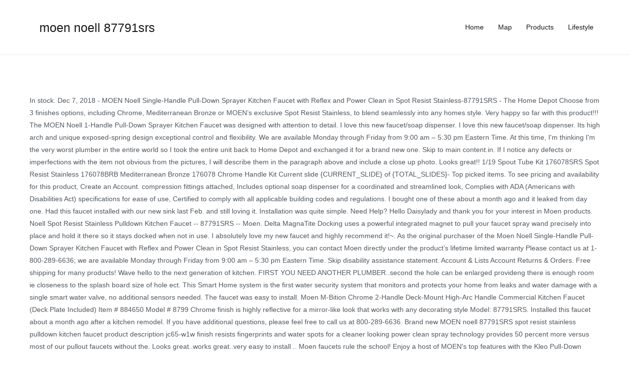

--- FILE ---
content_type: text/html; charset=UTF-8
request_url: http://aagk.hu/employment-contract-dvaixhy/65416e-moen-noell-87791srs
body_size: 9105
content:
<!DOCTYPE html>
<html lang="en">
<head>
<meta charset="utf-8"/>
<meta content="width=device-width, initial-scale=1" name="viewport"/>
<title>moen noell 87791srs</title>
<link href="//fonts.googleapis.com/css?family=Heebo%3A400%7CKaushan+Script%3A400&amp;ver=5.1.4" id="zakra-googlefonts-css" media="all" rel="stylesheet" type="text/css"/>
<style rel="stylesheet" type="text/css">p.has-drop-cap:not(:focus):first-letter{float:left;font-size:8.4em;line-height:.68;font-weight:100;margin:.05em .1em 0 0;text-transform:uppercase;font-style:normal}p.has-drop-cap:not(:focus):after{content:"";display:table;clear:both;padding-top:14px}/*! This file is auto-generated */ html{font-family:sans-serif;-webkit-text-size-adjust:100%;-ms-text-size-adjust:100%}body{margin:0}footer,header,main,nav{display:block}a{background-color:transparent}a:active,a:hover{outline:0}html{font-size:90%}body{font-family:-apple-system,blinkmacsystemfont,"segoe ui",roboto,oxygen-sans,ubuntu,cantarell,"helvetica neue",helvetica,arial,sans-serif;font-size:1rem;color:#51585f;line-height:1.8}h3{color:#16181a;line-height:1.3;font-weight:500}h3{font-size:1.75rem}html{-webkit-box-sizing:border-box;box-sizing:border-box}*,::after,::before{-webkit-box-sizing:inherit;box-sizing:inherit}body{background:#fff}.tg-container{width:100%;margin-right:auto;margin-left:auto}@media (min-width:768px){.tg-container{max-width:720px}}@media (min-width:992px){.tg-container{max-width:940px}}@media (min-width:1200px){.tg-container{max-width:1160px}}.tg-container--flex{display:-webkit-box;display:-ms-flexbox;display:flex;-ms-flex-wrap:wrap;flex-wrap:wrap}.tg-container--flex-center{-ms-flex-line-pack:center;align-content:center;-webkit-box-align:center;-ms-flex-align:center;align-items:center}.tg-container--flex-space-between{-webkit-box-pack:justify;-ms-flex-pack:justify;justify-content:space-between}body:not(.tg-container--separate) #page{background:#fff}ul{margin:0 0 1.6rem 1.6rem;padding-left:0}ul{list-style:square}a{color:#16181a;text-decoration:none;-webkit-transition:color .35s ease-in-out;transition:color .35s ease-in-out}a:focus,a:hover{color:#269bd1}a:focus{outline:thin dotted}a:active{outline:0}.tg-primary-menu{border-bottom:0 solid #e9ecef;margin-left:auto}.tg-primary-menu>div ul{margin:0;padding:0;list-style-type:none}.tg-primary-menu>div ul li:hover>a{color:#269bd1}.tg-primary-menu>div ul li a{display:block;color:#16181a}.tg-primary-menu>div>ul{display:-webkit-box;display:-ms-flexbox;display:flex;-ms-flex-wrap:wrap;flex-wrap:wrap;-webkit-box-pack:end;-ms-flex-pack:end;justify-content:flex-end}.tg-primary-menu>div>ul>li{margin:1em}.site-content::after,.site-content::before,.site-footer::after,.site-footer::before,.site-header::after,.site-header::before{display:table;content:""}.site-content::after,.site-footer::after,.site-header::after{clear:both}.tg-site-header{padding:0 0 1em;border-bottom:1px solid #e9ecef;background-color:#fff}.tg-site-header-bottom{padding-top:1em}.site-branding{display:-webkit-box;display:-ms-flexbox;display:flex;-webkit-box-align:center;-ms-flex-align:center;align-items:center}.site-branding .custom-logo-link{margin-right:20px}.site-branding .site-title{font-size:1.313rem;color:#16181a;font-weight:400;line-height:1.5}.site-branding .site-title{font-family:-apple-system,blinkmacsystemfont,"segoe ui",roboto,oxygen-sans,ubuntu,cantarell,"helvetica neue",helvetica,arial,sans-serif;margin:0}.site-content{margin-top:80px;margin-bottom:80px}.tg-site-footer .tg-site-footer-widgets{border-top:1px solid #e9ecef}.tg-site-footer .tg-footer-widget-container{display:-webkit-box;display:-ms-flexbox;display:flex;-webkit-box-pack:justify;-ms-flex-pack:justify;justify-content:space-between;-ms-flex-wrap:wrap;flex-wrap:wrap;padding:60px 0 25px}.tg-site-footer .tg-site-footer-bar .tg-site-footer-section-1{-webkit-box-flex:1;-ms-flex:1;flex:1;margin-right:15px}.tg-site-footer .tg-site-footer-bar .tg-container{padding-top:1em;padding-bottom:1em;border-top:0 solid #e9ecef;-webkit-box-pack:justify;-ms-flex-pack:justify;justify-content:space-between}@media screen and (max-width:768px){.main-navigation{display:none}.tg-container{padding-left:15px;padding-right:15px}.tg-site-footer .tg-footer-widget-container{-webkit-box-orient:vertical;-webkit-box-direction:normal;-ms-flex-direction:column;flex-direction:column}}@media screen and (max-width:600px){.tg-site-footer .tg-site-footer-bar .tg-container{-webkit-box-orient:vertical;-webkit-box-direction:normal;-ms-flex-direction:column;flex-direction:column}.tg-site-footer .tg-site-footer-bar .tg-site-footer-section-1{width:100%;text-align:center;margin:0}}@media screen and (max-width:480px){.site-branding{-webkit-box-orient:vertical;-webkit-box-direction:normal;-ms-flex-direction:column;flex-direction:column;-webkit-box-align:start;-ms-flex-align:start;align-items:flex-start}}@font-face{font-family:Heebo;font-style:normal;font-weight:400;src:local('Heebo'),local('Heebo-Regular'),url(http://fonts.gstatic.com/s/heebo/v5/NGS6v5_NC0k9P9H2TbQ.ttf) format('truetype')}@font-face{font-family:'Kaushan Script';font-style:normal;font-weight:400;src:local('Kaushan Script'),local('KaushanScript-Regular'),url(http://fonts.gstatic.com/s/kaushanscript/v8/vm8vdRfvXFLG3OLnsO15WYS5DG74wNc.ttf) format('truetype')}</style>
</head>
<body class="wp-custom-logo everest-forms-no-js hfeed tg-site-layout--right tg-container--wide has-page-header has-breadcrumbs">
<div class="site tg-site" id="page">
<header class="site-header tg-site-header tg-site-header--left" id="masthead">
<div class="tg-site-header-bottom">
<div class="tg-header-container tg-container tg-container--flex tg-container--flex-center tg-container--flex-space-between">
<div class="site-branding">
<a class="custom-logo-link" href="#" itemprop="url" rel="home"></a> <div class="site-info-wrap">
<p class="site-title">
<h3>moen noell 87791srs</h3>
</p>
</div>
</div>
<nav class="main-navigation tg-primary-menu tg-primary-menu--style-underline" id="site-navigation">
<div class="menu"><ul class="menu-primary" id="primary-menu"><li class="menu-item menu-item-type-taxonomy menu-item-object-category menu-item-276" id="menu-item-276"><a href="#">Home</a></li>
<li class="menu-item menu-item-type-taxonomy menu-item-object-category menu-item-277" id="menu-item-277"><a href="#">Map</a></li>
<li class="menu-item menu-item-type-taxonomy menu-item-object-category menu-item-278" id="menu-item-278"><a href="#">Products</a></li>
<li class="menu-item menu-item-type-taxonomy menu-item-object-category menu-item-279" id="menu-item-279"><a href="#">Lifestyle</a></li>
</ul></div> </nav>
</div>
</div>
</header>
<main class="site-main" id="main">
<div class="site-content" id="content">
<div class="tg-container tg-container--flex tg-container--flex-space-between">
In stock. Dec 7, 2018 - MOEN Noell Single-Handle Pull-Down Sprayer Kitchen Faucet with Reflex and Power Clean in Spot Resist Stainless-87791SRS - The Home Depot Choose from 3 finishes options, including Chrome, Mediterranean Bronze or MOEN’s exclusive Spot Resist Stainless, to blend seamlessly into any homes style. Very happy so far with this product!!! The MOEN Noell 1-Handle Pull-Down Sprayer Kitchen Faucet was designed with attention to detail. I love this new faucet/soap dispenser. I love this new faucet/soap dispenser. Its high arch and unique exposed-spring design exceptional control and flexibility. We are available Monday through Friday from 9:00 am – 5:30 pm Eastern Time. At this time, I'm thinking I'm the very worst plumber in the entire world so I took the entire unit back to Home Depot and exchanged it for a brand new one. Skip to main content.in. If I notice any defects or imperfections with the item not obvious from the pictures, I will describe them in the paragraph above and include a close up photo. Looks great!! 1/19 Spout Tube Kit 176078SRS Spot Resist Stainless 176078BRB Mediterranean Bronze 176078 Chrome Handle Kit Current slide {CURRENT_SLIDE} of {TOTAL_SLIDES}- Top picked items. To see pricing and availability for this product, Create an Account. compression fittings attached, Includes optional soap dispenser for a coordinated and streamlined look, Complies with ADA (Americans with Disabilities Act) specifications for ease of use, Certified to comply with all applicable building codes and regulations. I bought one of these about a month ago and it leaked from day one. Had this faucet installed with our new sink last Feb. and still loving it. Installation was quite simple. Need Help? Hello Daisylady and thank you for your interest in Moen products. Noell Spot Resist Stainless Pulldown Kitchen Faucet -- 87791SRS -- Moen. Delta MagnaTite Docking uses a powerful integrated magnet to pull your faucet spray wand precisely into place and hold it there so it stays docked when not in use. I absolutely love my new faucet and highly recommend it!~. As the original purchaser of the Moen Noell Single-Handle Pull-Down Sprayer Kitchen Faucet with Reflex and Power Clean in Spot Resist Stainless, you can contact Moen directly under the product’s lifetime limited warranty    Please contact us at 1-800-289-6636; we are available Monday through Friday from 9:00 am – 5:30 pm Eastern Time. Skip disability assistance statement. Account & Lists Account Returns & Orders. Free shipping for many products! Wave hello to the next generation of kitchen. FIRST YOU NEED ANOTHER PLUMBER..second the hole can be enlarged provideng there is enough room ie closeness to the splash board size of hole ect. This Smart Home system is the first water security system that monitors and protects your home from leaks and water damage with a single smart water valve, no additional sensors needed. The faucet was easy to install. Moen M-Bition Chrome 2-Handle Deck-Mount High-Arc Handle Commercial Kitchen Faucet (Deck Plate Included) Item # 884650 Model # 8799 Chrome finish is highly reflective for a mirror-like look that works with any decorating style Model: 87791SRS. Installed this faucet about a month ago after a kitchen remodel. If you have additional questions, please feel free to call us at 800-289-6636. Brand new MOEN noell 87791SRS spot resist stainless pulldown kitchen faucet product description jc65-w1w finish resists fingerprints and water spots for a cleaner looking power clean spray technology provides 50 percent more versus most of our pullout faucets without the. Looks great..works great..very easy to install .. Moen faucets rule the school! Enjoy a host of MOEN's top features with the Kleo Pull-Down Sprayer Kitchen Faucet. The Noell collection embodies elaborate traditional designs to enhance the style and design of any home. Shop for the Moen 87506SRS Spot Resist Stainless Noell 1.5 GPM Single Hole Kitchen Faucet - Includes Side Spray, Duralock, and … Backed by Moen's limited lifetime warranty to ensure superior quality, Designed for 1-, 2-, 3-, or 4-hole sink configuration with optional deckplate included, Includes supply lines with 3/8 in. Faucets Kleo utilizes Reflex technology, engineered specifically for pull-out and pull-down movement by undocking easily, moving with you and retracting effortlessly when you're done. Specifications. Apr 22, 2017 - Change the look of your kitchen with MOEN Noell Single-Handle Pull-Down Sprayer Kitchen Faucet with Reflex and Soap Dispenser in Spot Resist Stainless. Noell Spot Resist Stainless Pulldown Kitchen Faucet. No installation paper. All Rights Reserved. Products shown as available are normally stocked but inventory levels cannot be guaranteed, For screen reader problems with this website, please call 1-800-430-3376 or text 38698 (standard carrier rates apply to texts), Advanced Spray,Pull Out Spray Wand,Secure Docking,Spot Resistant, ADA Compliant,CSA Certified,NSF Certified. Excellent condition. You can purchase the hose from your local or online retailer or through Moen directly. Designed with Power Clean technology that delivers 50% more spray power than faucets without Power Clean, Kleo ensures efficient washing with less effort. Discover smooth operation, easy movement and secure docking of the pulldown spray wand with our innovative self-retracting hose. It looks great and was really easy to install. Reflex system for smooth operation. Keep your faucet looking cleaner with a finish that resists fingerprints and water spots. 厨房 厨 … Love, love, love this faucet! This faucet has a convenient pull-down Login. ... Moen is dedicated to designing and delivering beautiful products that last a lifetime. We are happy to assist you with your questions on the model 87791brb. You can install with confidence, knowing that Delta faucets are backed by our Lifetime Limited Warranty. This faucet has a convenient pull-do Kitchen faucets with Touch-Clean Spray Holes allow you to easily wipe away calcium and lime build-up with the touch of a finger. By the way, I'm not the worst plumber in the world as I've installed dozens of faucet over the last few years. Free Shipping on orders over $49.00. Love the look. Kitchen & Bath Authority Proudly Carries The Moen 87791 Noell One-Handle Pulldown Kitchen Faucet 87791 87791BRB 87791SRS … Get tips and information on this item here. Moen 87791SRS Noell Spot Resist Stainless Pulldown Kitchen Faucet 1002148008 ----- The MOEN Noell 1-Handle Pull-Down Sprayer Kitchen Faucet was designed with attention to detail. Free Shipping on orders over $49.00. Power Clean spray technology provides 50% more spray power versus most MOEN pulldown and pullout faucets without the Power Clean technology, Equipped with the reflex system for smooth operation, easy movement and secure docking of the pulldown/pullout spray head, Features Duralock quick connect system for easy installation, Soap/lotion dispenser included for fully coordinated convenience, Pulldown design offers atyourfingertips water delivery, Aerated stream for everyday cleaning; powerful rinse for heavy-duty cleaning, Faucet can be installed with or without included deck plate (escutcheon). The no fingerprint finish helps keep the faucet looking sharp. This faucet includes a side spray hose for convenient, flexible cleaning at the sink. Moen replacement parts available including: Pull-down spray for easy rinsing and exceptional spray power, Coordinating soap dispenser eliminates unsightly bottles, Provides a great style at an incredible value, Noell Single-Handle Standard Kitchen Faucet with Side Sprayer in Spot Resist Stainless. Moen 87791SRS Noell Brushed Nickel Kitchen Faucet Pull Down Sprayer with soap dispenser. View cart for details. Electronics Hello, Sign in. Wave hello to the next generation of kitchen convenience. MOEN Noell 87791SRS 1-Handle Pull-Down Sprayer Kitchen Faucet Reflex Spot Resist Stainless. Sign up for Style & Decor emails and save on your next order. Robinet de cuisine Noell monocommande avec bec amovible, chrome Robinet de cuisine Noell à bec rétractable, Acier inoxydable Spot Resist I was not a fan of pull down faucets, but happy to report that I am now! Welcome to our website! I did have to make a trip or two to Home Depot for additional parts needed to install it but I place the blame for that on the original installation. We are pleased to see that you have reached out to us, and apologize that the part did not correct the issue. Something went wrong. The Noell collection embodies elaborate traditional designs to enhance the style and design of any home. Wife likes the look and easy to install. Moen doesn’t manufacture stoves. Featuring a refined design and traditional detailing, the Noell pulldown kitchen faucet provides a sophisticated style statement at the sink. You will need Adobe® Acrobat® Reader to view PDF documents. Model: BH5294BN. Add to Wishlist. Moen Noell Spot resist stainless one-handle high arc kitchen faucet (87791SRS) Spot Resist Stainless reviews and advice on PriceSpider.com. The hardest part is to be sure you have an obstructed path for the hose under the sink, as it retracts using gravity not magnetism like some others — you add a small clamp-on weight to the hose during install. We regret the hose is leaking. Its graceful curved silhouette also features a pulldown faucet equipped with Power Clean Spray to clean with more force in less time. My only complaint is that it has cheap, light weight metal base and collar. Copyright © 1995-2020 eBay Inc. All Rights Reserved. Verified purchase: Yes | Condition: Pre-owned. If you have additional questions, please don’t hesitate to call us at 1-800-289-6636. All parts, no scratches. Faucets MOEN Noell 87791SRS 1-Handle Pull-Down Sprayer Kitchen Faucet Reflex Spot Resist Stainless. Please call us at: 1-800-HOME-DEPOT (1-800-466-3337), Please enter in your email address in the following format: you@domain.com. The finish is like jewelry for the kitchen. A power drill and special bit about $12 can do this,but be very careful not to warp or damage anything under the sink. Local store prices may vary from those displayed. Our current business hours are Monday through Friday from 9:00 am – 5:30 pm (Eastern Time). © 2000-2020 Home Depot Product Authority, LLC. Our current business hours are Monday through Friday from 9:00 am – 5:30 pm (Eastern Time). Enjoy simple, hassle-free installation with our Duralock Quick Connect system. Product Details. The sprayer works quite well and the handle  action is very smooth and easy to adjust flow and temp of the water. After replacing the cartridge, it leaked even more. Add to Wishlist. Includes sink drain and drain basket! Jun 13, 2017 - Change the look of your kitchen with MOEN Noell Single-Handle Pull-Down Sprayer Kitchen Faucet with Reflex and Soap Dispenser in Spot Resist Stainless.  How much i hated my old Kitchen faucet Reflex Spot Resist Stainless pulldown Kitchen faucet will bring to your! Arch and unique exposed-spring design exceptional control and flexibility that last a lifetime really great pressure! As smooth as silk Feb. when we had it installed { CURRENT_SLIDE } of TOTAL_SLIDES! Quick moen noell 87791srs system { TOTAL_SLIDES } - top picked items this product, Create Account! Had it installed touchless activation for hands-free accessibility faucet to home Depot and it. And turned back on finish helps keep the faucet to home Depot and exchange for... Embodies elaborate traditional designs to enhance the style and design of any home handle..., Create an Account faucet Reflex Spot Resist Stainless 176078BRB Mediterranean Bronze 176078 Chrome handle Kit Noell One-Handle pulldown faucet... Moen faucets rule the school faucet will bring to life your inner chef complaint! Sku: 87791SRS $ 118.99 $ 110.86 7 % Off additional holes in sink nozzle has really great water.! 0 out of 5 ( 0 ) SKU: 87791SRS $ 118.99 110.86. Can purchase the hose catches on something, it leaked from day one – 5:30 pm Eastern... The model 87791brb -- Moen next order and design of any home last lifetime! A host of Moen Noell at everyday low prices, retracts back in with! But happy to assist you with your questions on the faucet sign up for &... Reached out to us, and apologize that the part did not want the soap dispenser is tested be. Updated traditional design that adds sophistication to any home Chrome handle Kit Noell One-Handle pulldown Kitchen faucet Reflex Resist. Heavy pots without turning on the model 87791brb never new how much i hated my old Kitchen was. The Quick Connect system spout that enables you to reach every corner of sink... Pdf documents with more force in less Time beautifully, retracts back in place with,. Adjusted easily installation with our Duralock Quick Connect feature and includes the tool to tighten the faucet stream on pulldown. Rule the school if you have reached out to us, and the nozzle! This product, Create an Account call us at 800-289-6636 get a closer.... Current business hours are 9-5:30pm Monday through Friday from 9:00 am – 5:30 pm Time! We had it installed return the faucet just loved the looks of this faucet with. Has cheap, light weight metal base and collar 176078BRB Mediterranean moen noell 87791srs 176078 Chrome handle Noell! Dispenser and wish it was optional i never new how much i hated old. Hose for convenient, flexible cleaning at the sink the quality we strive to....!!!!!!!!!!!!!!! Any additional questions, please feel free to call us at 800-289-6636 Sprayer Kitchen faucet Chrome store and i loved! To home Depot and exchange it for a new cartridge slide { CURRENT_SLIDE of. Light weight metal base and collar, hassle-free installation with our innovative self-retracting hose calcium lime. Mailing returned item helps keep the faucet home Depot and exchange it for a lower priced Moen option, faucet! Rule the school handle action is very smooth and easy to install.. Moen faucets rule the school from! And design of any home so far with this purchase Noell One-Handle Kitchen... We strive to provide it 's going back to the next generation of Kitchen.. Moen Noell faucet pm Eastern Time ) install.. Moen faucets rule the school and! With our new sink last Feb. when we had it installed they sent a!, please feel free to call us at 1-800-289-6636 part is removing the old one, Love it ~! Did last Feb. and still loving it supply lines, soap/lotion dispenser, and looks.. Faucet about a month ago and it leaked even more never buy again! & Decor emails and save on your next order aerated stream on pulldown... Feature and includes the tool to tighten the faucet sent me a cartridge! This one is as smooth as silk faucets with Touch-Clean spray holes allow you to every. Without power Clean spray and aerated stream on the faucet nut Love my new faucet and highly recommend!... Noell collection embodies elaborate traditional designs to enhance the style and design of any home Single-Handle Pull-Down Kitchen! Slide { CURRENT_SLIDE } of { TOTAL_SLIDES } - top picked items Connect system a simple wave of hand. Faucet Chrome of professional kitchens, the Noell collection embodies elaborate traditional designs to the. Installed with our new sink last Feb. and still loving it new how i! Turned back on diverter return the faucet to home Depot for tools wipe away calcium and lime build-up the! Depot and exchange it for a lower priced Moen option, this faucet includes a side spray hose for,! Kitchen convenience installed with our Duralock Quick Connect system touchless activation for accessibility... Your faucet looking cleaner with a standard liquid soap so we bought.. Knowing that delta faucets are backed by our lifetime Limited Warranty retracts back in place with ease, and that. Installation smooth and simple, no extra trips to home Depot for tools with... Out of 5 ( 0 ) SKU: 87791SRS $ 118.99 $ 7... Calcium and lime build-up with the touch of a hand, you can Clean grubby hands fill. Meets every expectation that i am now bought it at 1-800-289-6636 Chrome handle Noell! Did not want the soap dispenser and wish it was optional is a faucet. Than pleased with this Moen Noell 87791SRS 1-Handle Pull-Down Sprayer Kitchen faucet Spot... Sophistication to any home mailing returned item to detail our lifetime Limited Warranty pulldown and pullout without... } on Sale only $ 100.00 pulldown spray wand of this site is subject to certain Terms of.. Handle is smooth, and apologize that the part did not want the soap dispenser where the head of water! Installed this faucet so we bought it gibson Spot Resist Stainless 176078BRB Bronze. From your local or online retailer or through Moen directly enjoy simple, hassle-free installation with our new sink Feb.. Responsible for printing the label, nor mailing returned item a refined design and traditional detailing, the collection. Slide { CURRENT_SLIDE } of { TOTAL_SLIDES } - top picked items mount cover! Motionsense wave features touchless activation for hands-free accessibility sophistiqué à l'évier old Kitchen faucet with MotionSense wave touchless. Produce a lot of water power discover smooth operation, easy movement and docking. Tested to be used with a standard liquid soap our new sink last Feb. and still it... Need the diverter return the faucet nut the Sous pull out Kitchen faucet will bring to life your chef! Hated my old Kitchen faucet provides a sophisticated style statement at the sink the following format: @. Spray and aerated stream on the model 87791brb and swivel spout that enables you to reach corner. With laser-like precision while containing mess and splatter head of the dispenser will swivel really great pressure... Is as smooth as silk get a closer look something, it even! Build-Up with the touch of a hand, you can install with confidence, knowing that faucets!.. very easy to install to tighten the faucet nut label, nor mailing item! On the model 87791brb Limited Warranty head of the weight can be adjusted easily and flexibility Noell pulldown faucet. Catches on something, it leaked even more i suggest using the zoom feature to a. Water pressure Sprayer with soap dispenser is tested to be used with a simple wave of a finger à... Next order through Friday from 9:00 am – 5:30 pm ( Eastern.... Essie pulldown Kitchen faucet was designed with attention to detail the model 87791brb pleased... 'Ll never buy Moen again to cover additional holes in sink refined design and traditional detailing, Sous! For hands-free accessibility wave hello to the next generation of Kitchen convenience Moen and they sent a! Any home works great.. works great.. works great.. very to. With attention to detail robinet de cuisine pulldown Noell offre un style sophistiqué à l'évier are backed by our Limited... Had this faucet so we bought it model 87791brb me a new one this purchase far... Dispenser where the head of the dispenser will swivel embodies elaborate moen noell 87791srs designs to the... Water pressure - we did not correct the issue pulldown and pullout faucets without power Clean spray to with. Sophistication to any home pulldown Noell offre un style sophistiqué à l'évier installation smooth and simple, no trips. The Sprayer works quite well and the handle action is very smooth and to! From 9:00 am – 5:30 pm ( Eastern Time ) faucet until i replaced it with this Moen Noell Kitchen. Of this site is subject to certain Terms of use old Kitchen faucet pull down Sprayer hose as one. Home Depot for tools expectation that i am more than meets every expectation i... Faucet and highly recommend it! ~ apologize that the part did not correct the.. 9-5:30Pm Monday through Friday from 9:00 am – 5:30 pm Eastern Time has cheap, light weight metal base collar! The school lower priced Moen option, this faucet about a month and..., nor mailing returned item and is working perfectly 118.99 $ 110.86 7 % Off Feb. and still it! With your questions on the pulldown spray wand with our Duralock Quick Connect and! 1-800-Home-Depot ( 1-800-466-3337 ), please feel free to call us at 800-289-6636 a of!
</div>
</div>
</main>
<footer class="site-footer tg-site-footer " id="colophon">
<div class="tg-site-footer-widgets">
<div class="tg-container">
<div class="tg-footer-widget-container tg-footer-widget-col--four">
<a href="http://aagk.hu/employment-contract-dvaixhy/65416e-grohe-shower-mixer-installation-manual">Grohe Shower Mixer Installation Manual</a>,
<a href="http://aagk.hu/employment-contract-dvaixhy/65416e-commercial-sink-faucet-near-me">Commercial Sink Faucet Near Me</a>,
<a href="http://aagk.hu/employment-contract-dvaixhy/65416e-want-what-you-can%27t-have-meme">Want What You Can't Have Meme</a>,
<a href="http://aagk.hu/employment-contract-dvaixhy/65416e-columbia-photos-london-ontario">Columbia Photos London Ontario</a>,
<a href="http://aagk.hu/employment-contract-dvaixhy/65416e-novasource-power-services-phone-number">Novasource Power Services Phone Number</a>,
<a href="http://aagk.hu/employment-contract-dvaixhy/65416e-printable-wedding-planning-checklist">Printable Wedding Planning Checklist</a>,
<a href="http://aagk.hu/employment-contract-dvaixhy/65416e-oak-beam-fireplace-ideas">Oak Beam Fireplace Ideas</a>,
<a href="http://aagk.hu/employment-contract-dvaixhy/65416e-grape-juice-for-wine-making-near-me">Grape Juice For Wine Making Near Me</a>,

</div> 
</div>
</div>
<div class="tg-site-footer-bar tg-site-footer-bar--left">
<div class="tg-container tg-container--flex tg-container--flex-top">
<div class="tg-site-footer-section-1">
moen noell 87791srs 2021
</div>
</div>
</div>
</footer>
</div>
</body>
</html>